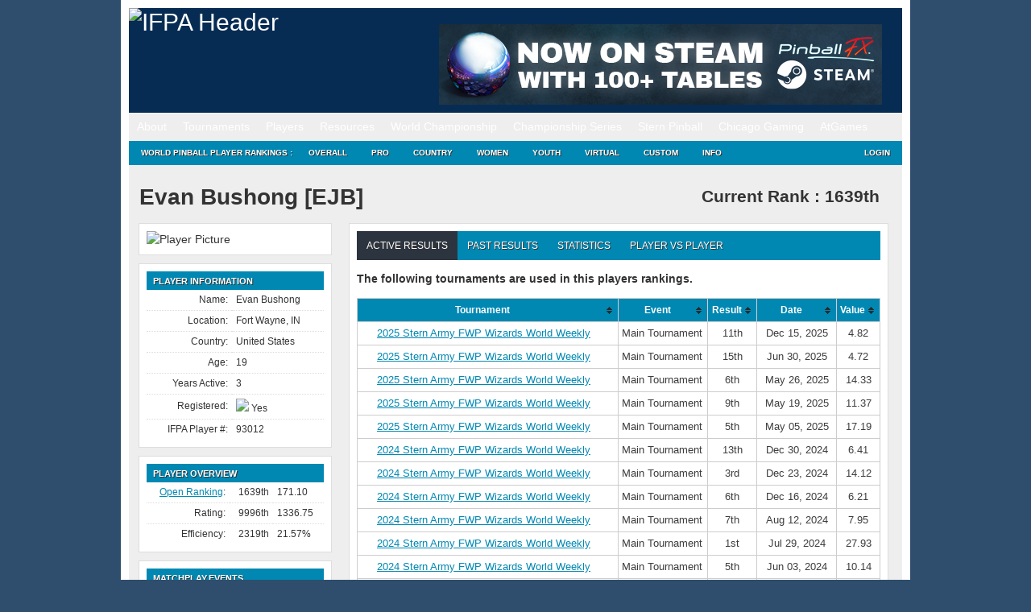

--- FILE ---
content_type: text/html; charset=UTF-8
request_url: https://www.ifpapinball.com/players/view.php?p=93012
body_size: 14161
content:
<!DOCTYPE html PUBLIC "-//W3C//DTD XHTML 1.0 Transitional//EN" "http://www.w3.org/TR/xhtml1/DTD/xhtml1-transitional.dtd">
<html style="background-color: #2F4E6E;">
	<head>
		<meta name="google-site-verification" content="NtNfXWyBeinKLWI-cDdx0UhEj_ANsn8NoxyriwLG1tU" />
		<meta http-equiv="Content-Type" content="text/html; charset=UTF-8" />
		<meta name="author" content="wppr" />
		<meta name="generator" content="wppr" />
    	
		<link rel="stylesheet" type="text/css" href="/css/all.css?v=1.3" />
		<link rel="stylesheet" type="text/css" href="/css/ifpa.css?v=1.2" />
		<link rel="shortcut icon" href="/images/ifpa.ico" />

		<meta name="apple-itunes-app" content="app-id=1441736303">

		<title>International Flipper Pinball Association!</title>
<meta name='robots' content='max-image-preview:large' />
<link rel='dns-prefetch' href='//www.googletagmanager.com' />
<link href='https://fonts.gstatic.com' crossorigin rel='preconnect' />
		<style>
			.lazyload,
			.lazyloading {
				max-width: 100%;
			}
		</style>
		<style id='wp-img-auto-sizes-contain-inline-css' type='text/css'>
img:is([sizes=auto i],[sizes^="auto," i]){contain-intrinsic-size:3000px 1500px}
/*# sourceURL=wp-img-auto-sizes-contain-inline-css */
</style>
<style id='wp-emoji-styles-inline-css' type='text/css'>

	img.wp-smiley, img.emoji {
		display: inline !important;
		border: none !important;
		box-shadow: none !important;
		height: 1em !important;
		width: 1em !important;
		margin: 0 0.07em !important;
		vertical-align: -0.1em !important;
		background: none !important;
		padding: 0 !important;
	}
/*# sourceURL=wp-emoji-styles-inline-css */
</style>
<style id='wp-block-library-inline-css' type='text/css'>
:root{--wp-block-synced-color:#7a00df;--wp-block-synced-color--rgb:122,0,223;--wp-bound-block-color:var(--wp-block-synced-color);--wp-editor-canvas-background:#ddd;--wp-admin-theme-color:#007cba;--wp-admin-theme-color--rgb:0,124,186;--wp-admin-theme-color-darker-10:#006ba1;--wp-admin-theme-color-darker-10--rgb:0,107,160.5;--wp-admin-theme-color-darker-20:#005a87;--wp-admin-theme-color-darker-20--rgb:0,90,135;--wp-admin-border-width-focus:2px}@media (min-resolution:192dpi){:root{--wp-admin-border-width-focus:1.5px}}.wp-element-button{cursor:pointer}:root .has-very-light-gray-background-color{background-color:#eee}:root .has-very-dark-gray-background-color{background-color:#313131}:root .has-very-light-gray-color{color:#eee}:root .has-very-dark-gray-color{color:#313131}:root .has-vivid-green-cyan-to-vivid-cyan-blue-gradient-background{background:linear-gradient(135deg,#00d084,#0693e3)}:root .has-purple-crush-gradient-background{background:linear-gradient(135deg,#34e2e4,#4721fb 50%,#ab1dfe)}:root .has-hazy-dawn-gradient-background{background:linear-gradient(135deg,#faaca8,#dad0ec)}:root .has-subdued-olive-gradient-background{background:linear-gradient(135deg,#fafae1,#67a671)}:root .has-atomic-cream-gradient-background{background:linear-gradient(135deg,#fdd79a,#004a59)}:root .has-nightshade-gradient-background{background:linear-gradient(135deg,#330968,#31cdcf)}:root .has-midnight-gradient-background{background:linear-gradient(135deg,#020381,#2874fc)}:root{--wp--preset--font-size--normal:16px;--wp--preset--font-size--huge:42px}.has-regular-font-size{font-size:1em}.has-larger-font-size{font-size:2.625em}.has-normal-font-size{font-size:var(--wp--preset--font-size--normal)}.has-huge-font-size{font-size:var(--wp--preset--font-size--huge)}.has-text-align-center{text-align:center}.has-text-align-left{text-align:left}.has-text-align-right{text-align:right}.has-fit-text{white-space:nowrap!important}#end-resizable-editor-section{display:none}.aligncenter{clear:both}.items-justified-left{justify-content:flex-start}.items-justified-center{justify-content:center}.items-justified-right{justify-content:flex-end}.items-justified-space-between{justify-content:space-between}.screen-reader-text{border:0;clip-path:inset(50%);height:1px;margin:-1px;overflow:hidden;padding:0;position:absolute;width:1px;word-wrap:normal!important}.screen-reader-text:focus{background-color:#ddd;clip-path:none;color:#444;display:block;font-size:1em;height:auto;left:5px;line-height:normal;padding:15px 23px 14px;text-decoration:none;top:5px;width:auto;z-index:100000}html :where(.has-border-color){border-style:solid}html :where([style*=border-top-color]){border-top-style:solid}html :where([style*=border-right-color]){border-right-style:solid}html :where([style*=border-bottom-color]){border-bottom-style:solid}html :where([style*=border-left-color]){border-left-style:solid}html :where([style*=border-width]){border-style:solid}html :where([style*=border-top-width]){border-top-style:solid}html :where([style*=border-right-width]){border-right-style:solid}html :where([style*=border-bottom-width]){border-bottom-style:solid}html :where([style*=border-left-width]){border-left-style:solid}html :where(img[class*=wp-image-]){height:auto;max-width:100%}:where(figure){margin:0 0 1em}html :where(.is-position-sticky){--wp-admin--admin-bar--position-offset:var(--wp-admin--admin-bar--height,0px)}@media screen and (max-width:600px){html :where(.is-position-sticky){--wp-admin--admin-bar--position-offset:0px}}
/*# sourceURL=/wp-includes/css/dist/block-library/common.min.css */
</style>
<style id='classic-theme-styles-inline-css' type='text/css'>
/*! This file is auto-generated */
.wp-block-button__link{color:#fff;background-color:#32373c;border-radius:9999px;box-shadow:none;text-decoration:none;padding:calc(.667em + 2px) calc(1.333em + 2px);font-size:1.125em}.wp-block-file__button{background:#32373c;color:#fff;text-decoration:none}
/*# sourceURL=/wp-includes/css/classic-themes.min.css */
</style>
<link rel='stylesheet' id='contact-form-7-css' href='https://www.ifpapinball.com/wp/wp-content/plugins/contact-form-7/includes/css/styles.css?ver=6.1.4' type='text/css' media='all' />
<link rel='stylesheet' id='stripe-handler-ng-style-css' href='https://www.ifpapinball.com/wp/wp-content/plugins/stripe-payments/public/assets/css/public.css?ver=2.0.96' type='text/css' media='all' />
<link rel='stylesheet' id='wp-ppec-frontend-style-css' href='https://www.ifpapinball.com/wp/wp-content/plugins/wp-express-checkout/assets/css/public.css?ver=2.4.5' type='text/css' media='all' />
<link rel='stylesheet' id='wpec-stripe-styles-css' href='https://www.ifpapinball.com/wp/wp-content/plugins/wp-express-checkout/assets/css/wpec-stripe-related.css?ver=2.4.5' type='text/css' media='all' />
<link rel='stylesheet' id='um_modal-css' href='https://www.ifpapinball.com/wp/wp-content/plugins/ultimate-member/assets/css/um-modal.min.css?ver=2.11.1' type='text/css' media='all' />
<link rel='stylesheet' id='um_ui-css' href='https://www.ifpapinball.com/wp/wp-content/plugins/ultimate-member/assets/libs/jquery-ui/jquery-ui.min.css?ver=1.13.2' type='text/css' media='all' />
<link rel='stylesheet' id='um_tipsy-css' href='https://www.ifpapinball.com/wp/wp-content/plugins/ultimate-member/assets/libs/tipsy/tipsy.min.css?ver=1.0.0a' type='text/css' media='all' />
<link rel='stylesheet' id='um_raty-css' href='https://www.ifpapinball.com/wp/wp-content/plugins/ultimate-member/assets/libs/raty/um-raty.min.css?ver=2.6.0' type='text/css' media='all' />
<link rel='stylesheet' id='select2-css' href='https://www.ifpapinball.com/wp/wp-content/plugins/ultimate-member/assets/libs/select2/select2.min.css?ver=4.0.13' type='text/css' media='all' />
<link rel='stylesheet' id='um_fileupload-css' href='https://www.ifpapinball.com/wp/wp-content/plugins/ultimate-member/assets/css/um-fileupload.min.css?ver=2.11.1' type='text/css' media='all' />
<link rel='stylesheet' id='um_confirm-css' href='https://www.ifpapinball.com/wp/wp-content/plugins/ultimate-member/assets/libs/um-confirm/um-confirm.min.css?ver=1.0' type='text/css' media='all' />
<link rel='stylesheet' id='um_datetime-css' href='https://www.ifpapinball.com/wp/wp-content/plugins/ultimate-member/assets/libs/pickadate/default.min.css?ver=3.6.2' type='text/css' media='all' />
<link rel='stylesheet' id='um_datetime_date-css' href='https://www.ifpapinball.com/wp/wp-content/plugins/ultimate-member/assets/libs/pickadate/default.date.min.css?ver=3.6.2' type='text/css' media='all' />
<link rel='stylesheet' id='um_datetime_time-css' href='https://www.ifpapinball.com/wp/wp-content/plugins/ultimate-member/assets/libs/pickadate/default.time.min.css?ver=3.6.2' type='text/css' media='all' />
<link rel='stylesheet' id='um_fonticons_ii-css' href='https://www.ifpapinball.com/wp/wp-content/plugins/ultimate-member/assets/libs/legacy/fonticons/fonticons-ii.min.css?ver=2.11.1' type='text/css' media='all' />
<link rel='stylesheet' id='um_fonticons_fa-css' href='https://www.ifpapinball.com/wp/wp-content/plugins/ultimate-member/assets/libs/legacy/fonticons/fonticons-fa.min.css?ver=2.11.1' type='text/css' media='all' />
<link rel='stylesheet' id='um_fontawesome-css' href='https://www.ifpapinball.com/wp/wp-content/plugins/ultimate-member/assets/css/um-fontawesome.min.css?ver=6.5.2' type='text/css' media='all' />
<link rel='stylesheet' id='um_common-css' href='https://www.ifpapinball.com/wp/wp-content/plugins/ultimate-member/assets/css/common.min.css?ver=2.11.1' type='text/css' media='all' />
<link rel='stylesheet' id='um_responsive-css' href='https://www.ifpapinball.com/wp/wp-content/plugins/ultimate-member/assets/css/um-responsive.min.css?ver=2.11.1' type='text/css' media='all' />
<link rel='stylesheet' id='um_styles-css' href='https://www.ifpapinball.com/wp/wp-content/plugins/ultimate-member/assets/css/um-styles.min.css?ver=2.11.1' type='text/css' media='all' />
<link rel='stylesheet' id='um_crop-css' href='https://www.ifpapinball.com/wp/wp-content/plugins/ultimate-member/assets/libs/cropper/cropper.min.css?ver=1.6.1' type='text/css' media='all' />
<link rel='stylesheet' id='um_profile-css' href='https://www.ifpapinball.com/wp/wp-content/plugins/ultimate-member/assets/css/um-profile.min.css?ver=2.11.1' type='text/css' media='all' />
<link rel='stylesheet' id='um_account-css' href='https://www.ifpapinball.com/wp/wp-content/plugins/ultimate-member/assets/css/um-account.min.css?ver=2.11.1' type='text/css' media='all' />
<link rel='stylesheet' id='um_misc-css' href='https://www.ifpapinball.com/wp/wp-content/plugins/ultimate-member/assets/css/um-misc.min.css?ver=2.11.1' type='text/css' media='all' />
<link rel='stylesheet' id='um_default_css-css' href='https://www.ifpapinball.com/wp/wp-content/plugins/ultimate-member/assets/css/um-old-default.min.css?ver=2.11.1' type='text/css' media='all' />
<link rel='stylesheet' id='um_old_css-css' href='https://www.ifpapinball.com/wp/wp-content/plugins/ultimate-member/../../uploads/ultimatemember/um_old_settings.css?ver=2.0.0' type='text/css' media='all' />
<script type="text/javascript" src="https://www.ifpapinball.com/wp/wp-includes/js/jquery/jquery.min.js?ver=3.7.1" id="jquery-core-js"></script>
<script type="text/javascript" src="https://www.ifpapinball.com/wp/wp-includes/js/jquery/jquery-migrate.min.js?ver=3.4.1" id="jquery-migrate-js"></script>
<script type="text/javascript" src="https://www.ifpapinball.com/wp/wp-content/plugins/useful-banner-manager/scripts.js?ver=6.9" id="ubm-scripts-js"></script>
<script type="text/javascript" src="https://www.ifpapinball.com/wp/wp-content/plugins/ultimate-member/assets/js/um-gdpr.min.js?ver=2.11.1" id="um-gdpr-js"></script>
<link rel="https://api.w.org/" href="https://www.ifpapinball.com/wp-json/" /><meta name="generator" content="WordPress 6.9" />
<meta name="generator" content="Site Kit by Google 1.170.0" />		<script>
			document.documentElement.className = document.documentElement.className.replace('no-js', 'js');
		</script>
				<style>
			.no-js img.lazyload {
				display: none;
			}

			figure.wp-block-image img.lazyloading {
				min-width: 150px;
			}

			.lazyload,
			.lazyloading {
				--smush-placeholder-width: 100px;
				--smush-placeholder-aspect-ratio: 1/1;
				width: var(--smush-image-width, var(--smush-placeholder-width)) !important;
				aspect-ratio: var(--smush-image-aspect-ratio, var(--smush-placeholder-aspect-ratio)) !important;
			}

						.lazyload, .lazyloading {
				opacity: 0;
			}

			.lazyloaded {
				opacity: 1;
				transition: opacity 400ms;
				transition-delay: 0ms;
			}

					</style>
		<meta name="viewport" content="width=960,initial-scale=.5"><!-- Added -->		
	</head>
	
	<body class="page page-child page-template page-template-pageblog-php header-image sidebar-content-wrap">
		<script type="text/javascript" src="https://ajax.microsoft.com/ajax/jquery.validate/1.7/jquery.validate.min.js"></script>

		<noscript>
			<div style="text-align:center; background-color: Yellow;">
	 			Note: You do not have Javascript enabled and thus, many functions on this site will not work.
	 		</div>
		</noscript>		

	<div id="wrap">
		<div id="header" style="line-height: 20px;">
			<div class="wrap">
				<div id="title-area">
					<p id="title">
						<a href="/"><img alt="IFPA Header" width="343" height="125" src="https://www.ifpapinball.com/images/ifpa_logo.jpg" /></a>
					</p>
				</div>
				<div id="headerad">
					<br/>
					<div id="ubm-banners-rotation-n1" data-interval="5000" class="ubm_banners_rotation" style="overflow: hidden; width: 550px; height: 100px;"><div id="114_ubm_banner" class="ubm_rotating_banner"><a href="https://store.steampowered.com/app/2328760/Pinball_FX/" target="_self" rel="dofollow"><img src="https://www.ifpapinball.com/wp/wp-content/uploads/useful_banner_manager_banners/114-IFPA_banner_550x100_Now_on_Steam_with_100_tables.jpg" width="100%" height="100%" alt="" /></a></div><div id="107_ubm_banner" class="ubm_rotating_banner" style="display: none"><a href="https://sternpinball.com/game/james-bond-007/" target="_self" rel="dofollow"><img src="https://www.ifpapinball.com/wp/wp-content/uploads/useful_banner_manager_banners/107-IFPA Banner_BOND_0102822.jpg" width="100%" height="100%" alt="" /></a></div><div id="23_ubm_banner" class="ubm_rotating_banner" style="display: none"><a href="http://tiltamusements.com/" target="_self" rel="dofollow"><img src="https://www.ifpapinball.com/wp/wp-content/uploads/useful_banner_manager_banners/23-tilt amusements.png" width="100%" height="100%" alt="" /></a></div><div id="121_ubm_banner" class="ubm_rotating_banner" style="display: none"><a href="https://turnerpinball.com/" target="_self" rel="dofollow"><img src="https://www.ifpapinball.com/wp/wp-content/uploads/useful_banner_manager_banners/121-ninja-eclipse-banner1.png" width="100%" height="100%" alt="" /></a></div><div id="110_ubm_banner" class="ubm_rotating_banner" style="display: none"><a href="https://pinmonk.com/" target="_self" rel="dofollow"><img src="https://www.ifpapinball.com/wp/wp-content/uploads/useful_banner_manager_banners/110-Pinmonk Banner ad-pinmonk.png" width="100%" height="100%" alt="" /></a></div></div>				</div>
				<!-- end #title-area -->
			</div>
			<!-- end .wrap -->
		</div>
		<!--end #header-->

		<div id="nav" style="line-height: 20px;">
  			<div class="menu-header-container"><ul id="menu-header" class="menu"><li id="menu-item-891" class="menu-item menu-item-type-custom menu-item-object-custom menu-item-has-children menu-item-891"><a href="#">About</a>
<ul class="sub-menu">
	<li id="menu-item-15168" class="menu-item menu-item-type-custom menu-item-object-custom menu-item-home menu-item-15168"><a href="https://www.ifpapinball.com">Home</a></li>
	<li id="menu-item-9669" class="menu-item menu-item-type-post_type menu-item-object-page menu-item-9669"><a href="https://www.ifpapinball.com/menu/about/about-the-ifpa/">About the IFPA</a></li>
	<li id="menu-item-9668" class="menu-item menu-item-type-post_type menu-item-object-page menu-item-9668"><a href="https://www.ifpapinball.com/menu/about/ifpa-staff/">IFPA Staff</a></li>
	<li id="menu-item-894" class="menu-item menu-item-type-custom menu-item-object-custom menu-item-894"><a href="/directors/country.php">Country Directors</a></li>
	<li id="menu-item-19635" class="menu-item menu-item-type-custom menu-item-object-custom menu-item-19635"><a href="/series/nacs/2023/reps.php">State Representatives</a></li>
	<li id="menu-item-48130" class="menu-item menu-item-type-custom menu-item-object-custom menu-item-48130"><a href="https://www.ifpapinball.com/series/wnacs/2024/reps.php">Women&#8217;s State Representatives</a></li>
	<li id="menu-item-9853" class="menu-item menu-item-type-post_type menu-item-object-page menu-item-9853"><a href="https://www.ifpapinball.com/menu/sponsors/">Sponsors</a></li>
	<li id="menu-item-9854" class="menu-item menu-item-type-post_type menu-item-object-page menu-item-9854"><a href="https://www.ifpapinball.com/menu/about/faq/">FAQ</a></li>
	<li id="menu-item-9856" class="menu-item menu-item-type-post_type menu-item-object-page menu-item-9856"><a href="https://www.ifpapinball.com/menu/about/send-us-a-comment/">Contact Us</a></li>
</ul>
</li>
<li id="menu-item-896" class="menu-item menu-item-type-custom menu-item-object-custom menu-item-has-children menu-item-896"><a href="#">Tournaments</a>
<ul class="sub-menu">
	<li id="menu-item-897" class="menu-item menu-item-type-custom menu-item-object-custom menu-item-897"><a href="/calendar">IFPA Calendar</a></li>
	<li id="menu-item-66739" class="menu-item menu-item-type-custom menu-item-object-custom menu-item-66739"><a href="https://www.ifpapinball.com/calendar/#virtual">IFPA Virtual Calendar</a></li>
	<li id="menu-item-1214" class="menu-item menu-item-type-custom menu-item-object-custom menu-item-1214"><a href="/leagues">Leagues</a></li>
	<li id="menu-item-900" class="menu-item menu-item-type-custom menu-item-object-custom menu-item-900"><a href="/tournaments/find.php">Search Past Results</a></li>
	<li id="menu-item-25400" class="menu-item menu-item-type-post_type menu-item-object-page menu-item-25400"><a href="https://www.ifpapinball.com/certified/">IFPA Certified Tournaments</a></li>
	<li id="menu-item-13977" class="menu-item menu-item-type-post_type menu-item-object-page menu-item-13977"><a href="https://www.ifpapinball.com/how-to-submit-tournaments/">How to Submit Tournaments</a></li>
	<li id="menu-item-36678" class="menu-item menu-item-type-custom menu-item-object-custom menu-item-36678"><a href="https://www.ifpapinball.com/asp-products/payment/">Sanctioning Fee Payments</a></li>
	<li id="menu-item-37857" class="menu-item menu-item-type-custom menu-item-object-custom menu-item-37857"><a href="/directors">Director Search</a></li>
</ul>
</li>
<li id="menu-item-899" class="menu-item menu-item-type-custom menu-item-object-custom menu-item-has-children menu-item-899"><a href="#">Players</a>
<ul class="sub-menu">
	<li id="menu-item-4663" class="menu-item menu-item-type-custom menu-item-object-custom menu-item-4663"><a href="/findplayers.php">Search</a></li>
	<li id="menu-item-4662" class="menu-item menu-item-type-post_type menu-item-object-page menu-item-4662"><a href="https://www.ifpapinball.com/user-profile-3/">Your IFPA Profile</a></li>
</ul>
</li>
<li id="menu-item-901" class="menu-item menu-item-type-custom menu-item-object-custom menu-item-has-children menu-item-901"><a href="#">Resources</a>
<ul class="sub-menu">
	<li id="menu-item-19188" class="menu-item menu-item-type-custom menu-item-object-custom menu-item-19188"><a href="https://www.ifpapinball.com/wp/wp-content/uploads/2025/09/PAPA_IFPA-Complete-Competition-Rules-2025.08b.pdf">PAPA/IFPA Tournament Rules (v2025.08.10)</a></li>
	<li id="menu-item-102037" class="menu-item menu-item-type-post_type menu-item-object-page menu-item-102037"><a href="https://www.ifpapinball.com/inclusion/">IFPA Diversity and Inclusion Code</a></li>
	<li id="menu-item-102034" class="menu-item menu-item-type-post_type menu-item-object-page menu-item-102034"><a href="https://www.ifpapinball.com/conduct/">IFPA Conduct Code</a></li>
	<li id="menu-item-9857" class="menu-item menu-item-type-post_type menu-item-object-page menu-item-9857"><a href="https://www.ifpapinball.com/menu/how-to-play-pinball/">How to Play Pinball</a></li>
	<li id="menu-item-5554" class="menu-item menu-item-type-post_type menu-item-object-page menu-item-5554"><a href="https://www.ifpapinball.com/menu/papa-guides/">Director/Player Guides</a></li>
	<li id="menu-item-64324" class="menu-item menu-item-type-post_type menu-item-object-page menu-item-64324"><a href="https://www.ifpapinball.com/ifpa-companion-app/">IFPA Companion App</a></li>
	<li id="menu-item-902" class="menu-item menu-item-type-custom menu-item-object-custom menu-item-902"><a href="/rankings/custom.php">Custom Rankings</a></li>
	<li id="menu-item-73356" class="menu-item menu-item-type-custom menu-item-object-custom menu-item-73356"><a href="https://www.ifpapinball.com/majors/">Major Championship Records</a></li>
	<li id="menu-item-8491" class="menu-item menu-item-type-post_type menu-item-object-page menu-item-8491"><a href="https://www.ifpapinball.com/menu/halloffame/">IFPA Hall of Fame</a></li>
	<li id="menu-item-10017" class="menu-item menu-item-type-post_type menu-item-object-page menu-item-10017"><a href="https://www.ifpapinball.com/menu/pioneers/">IFPA Pinball Pioneers</a></li>
	<li id="menu-item-7107" class="menu-item menu-item-type-custom menu-item-object-custom menu-item-7107"><a href="/api">API</a></li>
	<li id="menu-item-21613" class="menu-item menu-item-type-custom menu-item-object-custom menu-item-21613"><a href="https://www.ifpapinball.com/tgpguide/">TGP Guide</a></li>
	<li id="menu-item-10949" class="menu-item menu-item-type-post_type menu-item-object-page menu-item-10949"><a href="https://www.ifpapinball.com/menu/ranking-info-2-2-2/">WPPR Rules (v6.2)</a></li>
	<li id="menu-item-38200" class="menu-item menu-item-type-custom menu-item-object-custom menu-item-38200"><a href="https://discord.gg/7g5snYzdcN">IFPA Discord Channel</a></li>
	<li id="menu-item-37084" class="menu-item menu-item-type-custom menu-item-object-custom menu-item-37084"><a href="/stats.php">System Stats and Status</a></li>
	<li id="menu-item-72566" class="menu-item menu-item-type-custom menu-item-object-custom menu-item-72566"><a href="https://silverballswag.com/collections/ifpa">IFPA &#8211; Silverball Swag</a></li>
</ul>
</li>
<li id="menu-item-904" class="menu-item menu-item-type-custom menu-item-object-custom menu-item-has-children menu-item-904"><a href="#">World Championship</a>
<ul class="sub-menu">
	<li id="menu-item-19898" class="menu-item menu-item-type-post_type menu-item-object-page menu-item-19898"><a href="https://www.ifpapinball.com/theopen/">THE OPEN</a></li>
	<li id="menu-item-49139" class="menu-item menu-item-type-custom menu-item-object-custom menu-item-49139"><a href="https://lfs.papa.org/">PAPA 22</a></li>
	<li id="menu-item-74316" class="menu-item menu-item-type-post_type menu-item-object-page menu-item-74316"><a href="https://www.ifpapinball.com/ifpa21/">IFPA21 (2026)</a></li>
	<li id="menu-item-55840" class="menu-item menu-item-type-post_type menu-item-object-page menu-item-55840"><a href="https://www.ifpapinball.com/ifpa20/">IFPA20 (2025)</a></li>
	<li id="menu-item-40796" class="menu-item menu-item-type-post_type menu-item-object-page menu-item-40796"><a href="https://www.ifpapinball.com/ifpa19/">IFPA19 (2024)</a></li>
	<li id="menu-item-30837" class="menu-item menu-item-type-post_type menu-item-object-page menu-item-30837"><a href="https://www.ifpapinball.com/ifpa18/">IFPA18 (2023)</a></li>
	<li id="menu-item-19782" class="menu-item menu-item-type-post_type menu-item-object-page menu-item-19782"><a href="https://www.ifpapinball.com/ifpa17/">IFPA17 (2022)</a></li>
	<li id="menu-item-15869" class="menu-item menu-item-type-post_type menu-item-object-page menu-item-15869"><a href="https://www.ifpapinball.com/ifpa16/">IFPA16 (2019)</a></li>
	<li id="menu-item-11815" class="menu-item menu-item-type-post_type menu-item-object-page menu-item-11815"><a href="https://www.ifpapinball.com/ifpa15/">IFPA15 (2018)</a></li>
	<li id="menu-item-10813" class="menu-item menu-item-type-post_type menu-item-object-page menu-item-10813"><a href="https://www.ifpapinball.com/ifpa14/">IFPA14 (2017)</a></li>
	<li id="menu-item-8957" class="menu-item menu-item-type-post_type menu-item-object-page menu-item-8957"><a href="https://www.ifpapinball.com/ifpa13/">IFPA13 (2016)</a></li>
	<li id="menu-item-7819" class="menu-item menu-item-type-post_type menu-item-object-page menu-item-7819"><a href="https://www.ifpapinball.com/ifpa12/">IFPA12 (2015)</a></li>
	<li id="menu-item-5223" class="menu-item menu-item-type-post_type menu-item-object-page menu-item-5223"><a href="https://www.ifpapinball.com/ifpa11/">IFPA11 (2014)</a></li>
	<li id="menu-item-4198" class="menu-item menu-item-type-post_type menu-item-object-page menu-item-4198"><a href="https://www.ifpapinball.com/ifpa10/">IFPA10 (2013)</a></li>
	<li id="menu-item-1215" class="menu-item menu-item-type-post_type menu-item-object-page menu-item-1215"><a href="https://www.ifpapinball.com/ifpa9/">IFPA9 (2012)</a></li>
	<li id="menu-item-9860" class="menu-item menu-item-type-post_type menu-item-object-page menu-item-9860"><a href="https://www.ifpapinball.com/ifpa8/">IFPA8 (2011)</a></li>
	<li id="menu-item-9859" class="menu-item menu-item-type-post_type menu-item-object-page menu-item-9859"><a href="https://www.ifpapinball.com/ifpa7/">IFPA7 (2010)</a></li>
	<li id="menu-item-9862" class="menu-item menu-item-type-post_type menu-item-object-page menu-item-9862"><a href="https://www.ifpapinball.com/ifpa6/">IFPA6 (2009)</a></li>
	<li id="menu-item-9861" class="menu-item menu-item-type-post_type menu-item-object-page menu-item-9861"><a href="https://www.ifpapinball.com/ifpa5/">IFPA5 (2008)</a></li>
	<li id="menu-item-5268" class="menu-item menu-item-type-post_type menu-item-object-page menu-item-5268"><a href="https://www.ifpapinball.com/world-championships/ifpa4/">IFPA4 (1994)</a></li>
	<li id="menu-item-5264" class="menu-item menu-item-type-post_type menu-item-object-page menu-item-5264"><a href="https://www.ifpapinball.com/world-championships/ifpa3/">IFPA3 (1993)</a></li>
	<li id="menu-item-5258" class="menu-item menu-item-type-post_type menu-item-object-page menu-item-5258"><a href="https://www.ifpapinball.com/world-championships/ifpa2/">IFPA2 (1992)</a></li>
	<li id="menu-item-5251" class="menu-item menu-item-type-post_type menu-item-object-page menu-item-5251"><a href="https://www.ifpapinball.com/world-championships/ifpa1/">IFPA1 (1991)</a></li>
	<li id="menu-item-6638" class="menu-item menu-item-type-post_type menu-item-object-page menu-item-6638"><a href="https://www.ifpapinball.com/menu/player-stats/">Player Stats</a></li>
</ul>
</li>
<li id="menu-item-5706" class="menu-item menu-item-type-custom menu-item-object-custom menu-item-has-children menu-item-5706"><a href="#">Championship Series</a>
<ul class="sub-menu">
	<li id="menu-item-21664" class="menu-item menu-item-type-custom menu-item-object-custom menu-item-21664"><a href="http://ifpapinball.com/series/acs/2025/index.php">AUSTRALIA (ACS)</a></li>
	<li id="menu-item-7762" class="menu-item menu-item-type-post_type menu-item-object-page menu-item-7762"><a href="https://www.ifpapinball.com/autcs/">AUSTRIA (AUTCS)</a></li>
	<li id="menu-item-75965" class="menu-item menu-item-type-custom menu-item-object-custom menu-item-75965"><a href="https://www.ifpapinball.com/tournaments/view.php?t=103308">CANADA (PCS)</a></li>
	<li id="menu-item-5695" class="menu-item menu-item-type-post_type menu-item-object-page menu-item-5695"><a href="https://www.ifpapinball.com/ecs/">EUROPE (ECS)</a></li>
	<li id="menu-item-22590" class="menu-item menu-item-type-post_type menu-item-object-page menu-item-22590"><a href="https://www.ifpapinball.com/fincs/">FINLAND (FINCS)</a></li>
	<li id="menu-item-16687" class="menu-item menu-item-type-post_type menu-item-object-page menu-item-16687"><a href="https://www.ifpapinball.com/fcs/">FRANCE (FCS)</a></li>
	<li id="menu-item-10250" class="menu-item menu-item-type-post_type menu-item-object-page menu-item-10250"><a href="https://www.ifpapinball.com/gcs/">GERMANY (GCS)</a></li>
	<li id="menu-item-8639" class="menu-item menu-item-type-post_type menu-item-object-page menu-item-8639"><a href="https://www.ifpapinball.com/hcs/">HUNGARY (HCS)</a></li>
	<li id="menu-item-58097" class="menu-item menu-item-type-post_type menu-item-object-page menu-item-58097"><a href="https://www.ifpapinball.com/iecs/">IRELAND (IECS)</a></li>
	<li id="menu-item-7943" class="menu-item menu-item-type-post_type menu-item-object-page menu-item-7943"><a href="https://www.ifpapinball.com/ics/">ITALY (ICS)</a></li>
	<li id="menu-item-16392" class="menu-item menu-item-type-post_type menu-item-object-page menu-item-16392"><a href="https://www.ifpapinball.com/nlcs/">NETHERLANDS (NLCS)</a></li>
	<li id="menu-item-7220" class="menu-item menu-item-type-post_type menu-item-object-page menu-item-7220"><a href="https://www.ifpapinball.com/nzcs/">NEW ZEALAND (NZCS)</a></li>
	<li id="menu-item-12486" class="menu-item menu-item-type-custom menu-item-object-custom menu-item-12486"><a href="https://www.ifpapinball.com/series/nacs/2025/index.php">NORTH AMERICA (NACS)</a></li>
	<li id="menu-item-21784" class="menu-item menu-item-type-post_type menu-item-object-page menu-item-21784"><a href="https://www.ifpapinball.com/ncs/">NORWAY (NCS)</a></li>
	<li id="menu-item-64829" class="menu-item menu-item-type-post_type menu-item-object-page menu-item-64829"><a href="https://www.ifpapinball.com/slcs/">SLOVENIA (SLCS)</a></li>
	<li id="menu-item-9540" class="menu-item menu-item-type-post_type menu-item-object-page menu-item-9540"><a href="https://www.ifpapinball.com/espcs/">SPAIN (ESPCS)</a></li>
	<li id="menu-item-21526" class="menu-item menu-item-type-post_type menu-item-object-page menu-item-21526"><a href="https://www.ifpapinball.com/swecs/">SWEDEN (SWECS)</a></li>
	<li id="menu-item-8934" class="menu-item menu-item-type-post_type menu-item-object-page menu-item-8934"><a href="https://www.ifpapinball.com/suics/">SWITZERLAND (SUICS)</a></li>
	<li id="menu-item-10185" class="menu-item menu-item-type-post_type menu-item-object-page menu-item-10185"><a href="https://www.ifpapinball.com/ukcs/">UNITED KINGDOM (UKCS)</a></li>
	<li id="menu-item-78324" class="menu-item menu-item-type-custom menu-item-object-custom menu-item-78324"><a href="https://www.ifpapinball.com/tournaments/view.php?t=103310">WOMEN&#8217;S CANADA (WPCS)</a></li>
	<li id="menu-item-62825" class="menu-item menu-item-type-post_type menu-item-object-page menu-item-62825"><a href="https://www.ifpapinball.com/wecs/">WOMEN&#8217;S EUROPE (WECS)</a></li>
	<li id="menu-item-26103" class="menu-item menu-item-type-custom menu-item-object-custom menu-item-26103"><a href="https://www.ifpapinball.com/series/wnacs/2025/index.php">WOMEN&#8217;S NORTH AMERICA (WNACS)</a></li>
	<li id="menu-item-7564" class="menu-item menu-item-type-post_type menu-item-object-page menu-item-7564"><a href="https://www.ifpapinball.com/tournament_pages/pinmasters/">IFPA Pin-Masters</a></li>
	<li id="menu-item-9165" class="menu-item menu-item-type-post_type menu-item-object-page menu-item-9165"><a href="https://www.ifpapinball.com/womens/">IFPA Women&#8217;s World Championship</a></li>
	<li id="menu-item-11714" class="menu-item menu-item-type-post_type menu-item-object-page menu-item-11714"><a href="https://www.ifpapinball.com/headsup/">IFPA Heads-Up Pinball Championship</a></li>
	<li id="menu-item-12239" class="menu-item menu-item-type-post_type menu-item-object-page menu-item-12239"><a href="https://www.ifpapinball.com/power100/">IFPA Power 100 Championship</a></li>
	<li id="menu-item-5137" class="menu-item menu-item-type-post_type menu-item-object-page menu-item-5137"><a href="https://www.ifpapinball.com/tournament_pages/epsteincup/">Epstein Cup</a></li>
</ul>
</li>
<li id="menu-item-11606" class="menu-item menu-item-type-custom menu-item-object-custom menu-item-has-children menu-item-11606"><a href="#">Stern Pinball</a>
<ul class="sub-menu">
	<li id="menu-item-11641" class="menu-item menu-item-type-post_type menu-item-object-post menu-item-11641"><a href="https://www.ifpapinball.com/we-want-you-join-the-official-stern-army/">Stern Army</a></li>
	<li id="menu-item-23648" class="menu-item menu-item-type-custom menu-item-object-custom menu-item-23648"><a href="https://sternpinball.com/stern-pro-circuit/stern-heads-up-pinball-invitational/">Stern Heads-Up Pinball Invitational</a></li>
	<li id="menu-item-11607" class="menu-item menu-item-type-post_type menu-item-object-page menu-item-11607"><a href="https://www.ifpapinball.com/circuit/">Stern Pro Circuit</a></li>
	<li id="menu-item-4020" class="menu-item menu-item-type-post_type menu-item-object-page menu-item-4020"><a href="https://www.ifpapinball.com/menu/sternrewardsprogram/">Stern Rewards Program</a></li>
	<li id="menu-item-11608" class="menu-item menu-item-type-custom menu-item-object-custom menu-item-11608"><a href="http://www.sternpinball.com">Stern Homepage</a></li>
</ul>
</li>
<li id="menu-item-23470" class="menu-item menu-item-type-custom menu-item-object-custom menu-item-has-children menu-item-23470"><a href="#">Chicago Gaming</a>
<ul class="sub-menu">
	<li id="menu-item-23471" class="menu-item menu-item-type-custom menu-item-object-custom menu-item-23471"><a href="https://www.chicago-gaming.com/">Homepage</a></li>
	<li id="menu-item-23473" class="menu-item menu-item-type-custom menu-item-object-custom menu-item-23473"><a href="https://www.chicago-gaming.com/coinop/attack-from-mars">Attack From Mars</a></li>
	<li id="menu-item-27754" class="menu-item menu-item-type-custom menu-item-object-custom menu-item-27754"><a href="https://www.chicago-gaming.com/coinop/cactus-canyon">Cactus Canyon</a></li>
	<li id="menu-item-23474" class="menu-item menu-item-type-custom menu-item-object-custom menu-item-23474"><a href="https://www.chicago-gaming.com/coinop/medieval-madness">Medieval Madness</a></li>
	<li id="menu-item-23472" class="menu-item menu-item-type-custom menu-item-object-custom menu-item-23472"><a href="https://www.chicago-gaming.com/coinop/monster-bash">Monster Bash</a></li>
	<li id="menu-item-37933" class="menu-item menu-item-type-custom menu-item-object-custom menu-item-37933"><a href="https://www.chicago-gaming.com/coinop/pulp-fiction">Pulp Fiction</a></li>
</ul>
</li>
<li id="menu-item-63637" class="menu-item menu-item-type-custom menu-item-object-custom menu-item-has-children menu-item-63637"><a>AtGames</a>
<ul class="sub-menu">
	<li id="menu-item-65905" class="menu-item menu-item-type-custom menu-item-object-custom menu-item-65905"><a href="https://www.atgames.net/">About</a></li>
	<li id="menu-item-65908" class="menu-item menu-item-type-post_type menu-item-object-page menu-item-65908"><a href="https://www.ifpapinball.com/ifpa-atgames-virtual-pinball-tournaments/">Virtual Tournament Info</a></li>
	<li id="menu-item-65909" class="menu-item menu-item-type-custom menu-item-object-custom menu-item-65909"><a href="https://www.ifpapinball.com/calendar#virtual">Virtual Tournament Calendar</a></li>
	<li id="menu-item-66740" class="menu-item menu-item-type-custom menu-item-object-custom menu-item-66740"><a href="https://www.ifpapinball.com/tournaments/find.php?search=&#038;country=&#038;stateprov=&#038;ranktype=VIRTUAL&#038;event_type=&#038;start_date=2021-01-01&#038;end_date=2035-12-31&#038;min_points=&#038;max_points=">Virtual Past Results</a></li>
	<li id="menu-item-65910" class="menu-item menu-item-type-custom menu-item-object-custom menu-item-65910"><a href="https://www.ifpapinball.com/rankings/virtual.php">Virtual WPPR Rankings</a></li>
	<li id="menu-item-65913" class="menu-item menu-item-type-custom menu-item-object-custom menu-item-65913"><a href="https://www.ifpapinball.com/ifpa-vwppr-rankings-information-2025/">VWPPR Ranking Information</a></li>
</ul>
</li>
</ul></div>  			 				<div id="subnav">
        <div style="width:80%; float: left;">
			<ul class="nav superfish">

				<li class="cat-item cat-item-1">
					<span style="display: block; padding-top: 5px; padding-right:5px; padding-left:15px">World Pinball Player Rankings : </span>
				</li>
				<li class="cat-item cat-item-3">
					<a href="/rankings/overall.php">Overall</a>
				</li>
                <li class="cat-item cat-item-3">
                    <a href="/rankings/pro.php">Pro</a>
                </li>
				<li class="cat-item cat-item-4">
					<a href="/rankings/country.php">Country</a>
				</li>
				<li class="cat-item cat-item-5">
					<a href="/rankings/women.php">Women</a>
				</li>
				<li class="cat-item cat-item-6">
					<a href="/rankings/youth.php">Youth</a>
				</li>
                <li class="cat-item cat-item-6">
                    <a href="/rankings/virtual.php">Virtual</a>
                </li>
				<li class="cat-item cat-item-7">
					<a href="/rankings/custom.php">Custom</a>
				</li>
                <li class="cat-item cat-item-8">
                    <a href="/ranking-info">Info</a>
                </li>
			</ul>				
        </div>
		<div id="searchbar">
			<nav>
				<ul>
                    					<li>
                         <a href="https://www.ifpapinball.com/login/">Login</a> 					</li>
				</ul>
			</nav>
		</div>
		    
    </div>
		</div>
	</div>


<link rel="stylesheet" type="text/css" href="/css/menu_style.css"/>

<script src="https://cdnjs.cloudflare.com/ajax/libs/jquery.tablesorter/2.26.5/js/jquery.tablesorter.js" ></script>
<script src="https://cdnjs.cloudflare.com/ajax/libs/jquery.tablesorter/2.26.5/js/jquery.tablesorter.widgets.js" ></script>
<script type="text/javascript" src="/js/player.js"></script>

<meta property="og:site_name" content="International Flipper Pinball Association">
<meta property="og:type" content="website">
<meta property="og:url" content="https://www.ifpapinball.com/players/view.php?p=93012">
<meta property="og:title" content="Evan  Bushong [EJB] -- Player Profile">
<meta property="og:description" content="WPPR Rank: 1639th - Location: Fort Wayne, IN, United States">
<meta property="og:image" content="https://www.ifpapinball.com/wp/wp-content/uploads/2019/11/ifpa.jpg">
<meta property="og:image:secure_url" content="https://www.ifpapinball.com/wp/wp-content/uploads/2019/11/ifpa.jpg">

<style>

    .btnp {
        -webkit-border-radius: 0;
        -moz-border-radius: 0;
        border-radius: 0px;
        font-family: Arial;
        color: #333333;
        font-size: 15px;
        padding: 5px 5px 5px 5px;
        border: solid #f2f2f2 2px;
        text-decoration: none;
        width: 200px;
        display: block;
        text-align: center;
    }

    .btnp:hover {
        background: #333333;
        text-decoration: none;
    }

</style>

<div id="inner">
    <div id="sidebar-content-wrap">
        <!-- Section Header -->
        <div>
            <table style="width: 100%;">
                <tr>
                    <td>
                        <h1>Evan  Bushong [EJB]</h1>
                    </td>
                    <td style="text-align:right; padding-right: 20px;">
                                                <h2>Current  Rank : 1639th</h2>
                                            </td>
                </tr>
                <tr>
                    <td colspan="2">
                    </td>
                </tr>
            </table>
        </div>

        <!-- Sidebar -->
        <div id="sidebar-alt" class="widget-area">
            <div id="playerpic" class="widget widget_text">
                <img id="playerpic" width="220" height="165" src="https://www.ifpapinball.com/images/noplayerpic.png" alt="Player Picture" />
            </div>
            
            <!-- Player Information -->
            <div id="playerinfo" class="widget">
                <h4>Player Information</h4>
                <table class="width100 infoTable">
                    <tr>
                        <td class="right">Name:</td>
                        <td>Evan Bushong</td>
                    </tr>
                                        <tr>
                        <td class="right">Location:</td>
                        <td> Fort Wayne, IN</td>
                    </tr>
                                                            <tr>
                        <td class="right">Country:</td>
                        <td>United States</td>
                    </tr>
                                                                <tr>
                            <td class="right">Age:</td>
                            <td>19</td>
                        </tr>
                                                            <tr>
                        <td class="right">Years Active:</td>
                        <td>3</td>
                    </tr>
                                        <tr>
                        <td class="right">Registered:</td>
                        <td>
                                                            <img class="center" src="/images/confirmed.png" /> Yes
                                                    </td>
                    </tr>
                                                                                <tr class="noline">
                        <td class="right">IFPA Player #:</td>
                        <td>93012</td>
                    </tr>
                </table>
            </div>

            <!-- Open Rank Information -->
                                            <div id="playeroverview" class="widget enews-widget">
                    <h4> Player Overview</h4>
                    <table class="infoTable width100">
                                                <tr>
                            <td class="right"><a href="/rankings/overall.php">Open Ranking</a>:</td>
                            <td class="right">1639th</td>
                            <td>171.10</td>
                        </tr>

                        <tr>
                            <td class="right">Rating:</td>
                            <td class="right">9996th</td>
                            <td>1336.75</td>
                        </tr>
                        <tr class="noline">
                            <td class="right">Efficiency:</td>
                                                            <td class="right">2319th</td>
                                <td>21.57%</td>
                                                    </tr>
                    </table>
                </div>
                            
            <!-- Virtual Rank Information -->
            
            <!-- Women Rank Information -->
            
            <!-- Matchplay Information -->
                            <div id="mpinfo" class="widget">
                    <h4>Matchplay.Events</h4>
                    <table class="width100 infoTable">
                        <tr>
                            <td class="right">Profile:</td>
                            <td><a target="_blank" href="https://app.matchplay.events/users/23673">23673</a></td>
                            <td></td>
                        </tr>
                                                    <tr>
                                <td class="right">Rating:</td>
                                <td>1674</td>
                                <td></td>
                            </tr>
                                            </table>
                </div>

            
            <!-- Open Rank SCS Information -->
                                                <div class="widget">
                        <h4 class="widgettitle">2025 NACS Rankings</h4>
                        <table class="width100 infoTable">
                                                                                                <tr>
                                        <td class="right width50"><a href="/series/nacs/2025/standingsView.php?l=IN">Indiana</a></td>
                                        <td class="center">57th</td>
                                    </tr>
                                                                                    </table>
                    </div>
                
                                            
            <!-- Womens Rank SCS Information -->
            
        </div>

        <!-- Main Page of Data -->
        <div id="content" class="hfeed">
            <div class="postblock">
                <div class="tourResults noBorderOnLeft">

                    <!-- Menu -->
                    <div class="hmenu">
                        <ul>
                            <li>
                                <a id="ractive" href="#active" title="Active Results">Active Results</a>
                            </li>
                            <li>
                                <a id="rpast" href="#past" title="Past Results">Past Results</a>
                            </li>
                            <li>
                                <a id="stat" href="#stats" title="Stats">Statistics</a>
                            </li>
                            <li>
                                <a id="compare" href="#pvp" title="pvp">Player vs Player</a>
                            </li>
                        </ul>
                    </div>

                    <!-- Active Results -->
                    <div style="display: none;" id="divactive">
                                                    <p class="stinb">The following tournaments are used in this players rankings.</p>
                            <table class="table table-hover table-condensed">
                                <thead>
                                <tr style="text-align: center;">
                                    <th>Tournament</th>
                                    <th style="width: 17%">Event</th>
                                    <th style="width: 7%">Result</th>
                                    <th style="width: 15%">Date</th>
                                    <th style="width: 7%">Value</th>
                                </tr>
                                </thead>
                                <tbody>
                                                                    <tr>
                                        <td>
                                                                                        <span class="us sprite"></span>
                                                                                        <a href="/tournaments/view.php?t=88957">2025 Stern Army FWP Wizards World Weekly</a>
                                        </td>
                                        <td>Main Tournament</td>
                                        <td class="center">11th</td>
                                        <td align="center">Dec 15, 2025</td>
                                        <td align="center">4.82</td>
                                    </tr>
                                                                    <tr>
                                        <td>
                                                                                        <span class="us sprite"></span>
                                                                                        <a href="/tournaments/view.php?t=88917">2025 Stern Army FWP Wizards World Weekly</a>
                                        </td>
                                        <td>Main Tournament</td>
                                        <td class="center">15th</td>
                                        <td align="center">Jun 30, 2025</td>
                                        <td align="center">4.72</td>
                                    </tr>
                                                                    <tr>
                                        <td>
                                                                                        <span class="us sprite"></span>
                                                                                        <a href="/tournaments/view.php?t=88865">2025 Stern Army FWP Wizards World Weekly</a>
                                        </td>
                                        <td>Main Tournament</td>
                                        <td class="center">6th</td>
                                        <td align="center">May 26, 2025</td>
                                        <td align="center">14.33</td>
                                    </tr>
                                                                    <tr>
                                        <td>
                                                                                        <span class="us sprite"></span>
                                                                                        <a href="/tournaments/view.php?t=88862">2025 Stern Army FWP Wizards World Weekly</a>
                                        </td>
                                        <td>Main Tournament</td>
                                        <td class="center">9th</td>
                                        <td align="center">May 19, 2025</td>
                                        <td align="center">11.37</td>
                                    </tr>
                                                                    <tr>
                                        <td>
                                                                                        <span class="us sprite"></span>
                                                                                        <a href="/tournaments/view.php?t=88866">2025 Stern Army FWP Wizards World Weekly</a>
                                        </td>
                                        <td>Main Tournament</td>
                                        <td class="center">5th</td>
                                        <td align="center">May 05, 2025</td>
                                        <td align="center">17.19</td>
                                    </tr>
                                                                    <tr>
                                        <td>
                                                                                        <span class="us sprite"></span>
                                                                                        <a href="/tournaments/view.php?t=69761">2024 Stern Army FWP Wizards World Weekly</a>
                                        </td>
                                        <td>Main Tournament</td>
                                        <td class="center">13th</td>
                                        <td align="center">Dec 30, 2024</td>
                                        <td align="center">6.41</td>
                                    </tr>
                                                                    <tr>
                                        <td>
                                                                                        <span class="us sprite"></span>
                                                                                        <a href="/tournaments/view.php?t=69760">2024 Stern Army FWP Wizards World Weekly</a>
                                        </td>
                                        <td>Main Tournament</td>
                                        <td class="center">3rd</td>
                                        <td align="center">Dec 23, 2024</td>
                                        <td align="center">14.12</td>
                                    </tr>
                                                                    <tr>
                                        <td>
                                                                                        <span class="us sprite"></span>
                                                                                        <a href="/tournaments/view.php?t=69759">2024 Stern Army FWP Wizards World Weekly</a>
                                        </td>
                                        <td>Main Tournament</td>
                                        <td class="center">6th</td>
                                        <td align="center">Dec 16, 2024</td>
                                        <td align="center">6.21</td>
                                    </tr>
                                                                    <tr>
                                        <td>
                                                                                        <span class="us sprite"></span>
                                                                                        <a href="/tournaments/view.php?t=69741">2024 Stern Army FWP Wizards World Weekly</a>
                                        </td>
                                        <td>Main Tournament</td>
                                        <td class="center">7th</td>
                                        <td align="center">Aug 12, 2024</td>
                                        <td align="center">7.95</td>
                                    </tr>
                                                                    <tr>
                                        <td>
                                                                                        <span class="us sprite"></span>
                                                                                        <a href="/tournaments/view.php?t=69739">2024 Stern Army FWP Wizards World Weekly</a>
                                        </td>
                                        <td>Main Tournament</td>
                                        <td class="center">1st</td>
                                        <td align="center">Jul 29, 2024</td>
                                        <td align="center">27.93</td>
                                    </tr>
                                                                    <tr>
                                        <td>
                                                                                        <span class="us sprite"></span>
                                                                                        <a href="/tournaments/view.php?t=69731">2024 Stern Army FWP Wizards World Weekly</a>
                                        </td>
                                        <td>Main Tournament</td>
                                        <td class="center">5th</td>
                                        <td align="center">Jun 03, 2024</td>
                                        <td align="center">10.14</td>
                                    </tr>
                                                                    <tr>
                                        <td>
                                                                                        <span class="us sprite"></span>
                                                                                        <a href="/tournaments/view.php?t=54902">Stern Army Fort Wayne Pinball Wizards World Weekly</a>
                                        </td>
                                        <td>Main Tournament</td>
                                        <td class="center">2nd</td>
                                        <td align="center">Jul 10, 2023</td>
                                        <td align="center">11.90</td>
                                    </tr>
                                                                    <tr>
                                        <td>
                                                                                        <span class="us sprite"></span>
                                                                                        <a href="/tournaments/view.php?t=54914">Stern Army Fort Wayne Pinball Wizards World Weekly</a>
                                        </td>
                                        <td>Main Tournament</td>
                                        <td class="center">1st</td>
                                        <td align="center">Jun 26, 2023</td>
                                        <td align="center">15.40</td>
                                    </tr>
                                                                    <tr>
                                        <td>
                                                                                        <span class="us sprite"></span>
                                                                                        <a href="/tournaments/view.php?t=54913">Stern Army Fort Wayne Pinball Wizards World Weekly</a>
                                        </td>
                                        <td>Main Tournament</td>
                                        <td class="center">4th</td>
                                        <td align="center">Jun 19, 2023</td>
                                        <td align="center">8.57</td>
                                    </tr>
                                                                    <tr>
                                        <td>
                                                                                        <span class="us sprite"></span>
                                                                                        <a href="/tournaments/view.php?t=54896">Stern Army Fort Wayne Pinball Wizards World Weekly</a>
                                        </td>
                                        <td>Main Tournament</td>
                                        <td class="center">2nd</td>
                                        <td align="center">Jun 05, 2023</td>
                                        <td align="center">10.05</td>
                                    </tr>
                                                                </tbody>
                            </table>
                        
                                                    <p style="padding-top:15px; font-weight: bold;">The following tournaments are active, but not used in this players rankings.</p>
                            <table class="table table-hover table-condensed">
                                <thead>
                                <tr style="text-align: center;">
                                    <th>Tournament</th>
                                    <th style="width: 17%">Event</th>
                                    <th style="width: 7%">Result</th>
                                    <th style="width: 15%">Date</th>
                                    <th style="width: 7%">Value</th>
                                </tr>
                                </thead>
                                <tbody>
                                                                    <tr>
                                        <td>
                                                                                        <span class="us sprite"></span>
                                                                                        <a href="/tournaments/view.php?t=88959">2025 Stern Army FWP Wizards World Weekly</a></td>
                                        <td>Main Tournament</td>
                                        <td class="center">43rd</td>
                                        <td align="center">Dec 29, 2025</td>
                                        <td align="center">0.92</td>
                                    </tr>
                                                                    <tr>
                                        <td>
                                                                                        <span class="us sprite"></span>
                                                                                        <a href="/tournaments/view.php?t=88958">2025 Stern Army FWP Wizards World Weekly</a></td>
                                        <td>Main Tournament</td>
                                        <td class="center">33rd</td>
                                        <td align="center">Dec 22, 2025</td>
                                        <td align="center">0.85</td>
                                    </tr>
                                                                    <tr>
                                        <td>
                                                                                        <span class="us sprite"></span>
                                                                                        <a href="/tournaments/view.php?t=87737">2025 Stern Army Boot Camp FWP Wizard's World</a></td>
                                        <td>Manufacturers Division</td>
                                        <td class="center">6th</td>
                                        <td align="center">Sep 21, 2025</td>
                                        <td align="center">0.25</td>
                                    </tr>
                                                                    <tr>
                                        <td>
                                                                                        <span class="us sprite"></span>
                                                                                        <a href="/tournaments/view.php?t=88926">2025 Stern Army FWP Wizards World Weekly</a></td>
                                        <td>Main Tournament</td>
                                        <td class="center">28th</td>
                                        <td align="center">Jul 21, 2025</td>
                                        <td align="center">1.96</td>
                                    </tr>
                                                                    <tr>
                                        <td>
                                                                                        <span class="us sprite"></span>
                                                                                        <a href="/tournaments/view.php?t=88927">2025 Stern Army FWP Wizards World Weekly</a></td>
                                        <td>Main Tournament</td>
                                        <td class="center">22nd</td>
                                        <td align="center">Jun 23, 2025</td>
                                        <td align="center">2.36</td>
                                    </tr>
                                                                    <tr>
                                        <td>
                                                                                        <span class="us sprite"></span>
                                                                                        <a href="/tournaments/view.php?t=88856">2025 Stern Army FWP Wizards World Weekly</a></td>
                                        <td>Main Tournament</td>
                                        <td class="center">39th</td>
                                        <td align="center">Jun 16, 2025</td>
                                        <td align="center">1.18</td>
                                    </tr>
                                                                    <tr>
                                        <td>
                                                                                        <span class="us sprite"></span>
                                                                                        <a href="/tournaments/view.php?t=97131">Stern Army King Kong Launch Party</a></td>
                                        <td>Launch Party</td>
                                        <td class="center">12th</td>
                                        <td align="center">May 31, 2025</td>
                                        <td align="center">1.82</td>
                                    </tr>
                                                                    <tr>
                                        <td>
                                                                                        <span class="us sprite"></span>
                                                                                        <a href="/tournaments/view.php?t=88867">2025 Stern Army FWP Wizards World Weekly</a></td>
                                        <td>Main Tournament</td>
                                        <td class="center">20th</td>
                                        <td align="center">May 12, 2025</td>
                                        <td align="center">2.52</td>
                                    </tr>
                                                                    <tr>
                                        <td>
                                                                                        <span class="us sprite"></span>
                                                                                        <a href="/tournaments/view.php?t=87743">2025 Stern Army Boot Camp FWP Wizard's World</a></td>
                                        <td>Manufacturers Division</td>
                                        <td class="center">8th</td>
                                        <td align="center">Mar 16, 2025</td>
                                        <td align="center">0.12</td>
                                    </tr>
                                                                    <tr>
                                        <td>
                                                                                        <span class="us sprite"></span>
                                                                                        <a href="/tournaments/view.php?t=87997">2025 Stern Army FWP Wizards World Weekly</a></td>
                                        <td>Main Tournament</td>
                                        <td class="center">22nd</td>
                                        <td align="center">Mar 03, 2025</td>
                                        <td align="center">2.05</td>
                                    </tr>
                                                                    <tr>
                                        <td>
                                                                                        <span class="us sprite"></span>
                                                                                        <a href="/tournaments/view.php?t=87744">2025 Stern Army Boot Camp FWP Wizard's World</a></td>
                                        <td>Manufacturers Division</td>
                                        <td class="center">5th</td>
                                        <td align="center">Feb 16, 2025</td>
                                        <td align="center">0.61</td>
                                    </tr>
                                                                    <tr>
                                        <td>
                                                                                        <span class="us sprite"></span>
                                                                                        <a href="/tournaments/view.php?t=87996">2025 Stern Army FWP Wizards World Weekly</a></td>
                                        <td>Main Tournament</td>
                                        <td class="center">16th</td>
                                        <td align="center">Jan 06, 2025</td>
                                        <td align="center">2.69</td>
                                    </tr>
                                                                    <tr>
                                        <td>
                                                                                        <span class="us sprite"></span>
                                                                                        <a href="/tournaments/view.php?t=69749">2024 Stern Army FWP Wizards World Weekly</a></td>
                                        <td>Main Tournament</td>
                                        <td class="center">19th</td>
                                        <td align="center">Oct 07, 2024</td>
                                        <td align="center">1.22</td>
                                    </tr>
                                                                    <tr>
                                        <td>
                                                                                        <span class="us sprite"></span>
                                                                                        <a href="/tournaments/view.php?t=69742">2024 Stern Army FWP Wizards World Weekly</a></td>
                                        <td>Main Tournament</td>
                                        <td class="center">19th</td>
                                        <td align="center">Aug 19, 2024</td>
                                        <td align="center">1.56</td>
                                    </tr>
                                                                    <tr>
                                        <td>
                                                                                        <span class="us sprite"></span>
                                                                                        <a href="/tournaments/view.php?t=69716">2024 Stern Army Boot Camp FWP Wizard's World</a></td>
                                        <td>Main Tournament</td>
                                        <td class="center">4th</td>
                                        <td align="center">Aug 18, 2024</td>
                                        <td align="center">0.42</td>
                                    </tr>
                                                                    <tr>
                                        <td>
                                                                                        <span class="us sprite"></span>
                                                                                        <a href="/tournaments/view.php?t=69740">2024 Stern Army FWP Wizards World Weekly</a></td>
                                        <td>Main Tournament</td>
                                        <td class="center">11th</td>
                                        <td align="center">Aug 05, 2024</td>
                                        <td align="center">4.04</td>
                                    </tr>
                                                                    <tr>
                                        <td>
                                                                                        <span class="us sprite"></span>
                                                                                        <a href="/tournaments/view.php?t=69715">2024 Stern Army Boot Camp FWP Wizard's World</a></td>
                                        <td>Main Tournament</td>
                                        <td class="center">6th</td>
                                        <td align="center">Jul 21, 2024</td>
                                        <td align="center">0.44</td>
                                    </tr>
                                                                    <tr>
                                        <td>
                                                                                        <span class="us sprite"></span>
                                                                                        <a href="/tournaments/view.php?t=69736">2024 Stern Army FWP Wizards World Weekly</a></td>
                                        <td>Main Tournament</td>
                                        <td class="center">15th</td>
                                        <td align="center">Jul 08, 2024</td>
                                        <td align="center">1.61</td>
                                    </tr>
                                                                    <tr>
                                        <td>
                                                                                        <span class="us sprite"></span>
                                                                                        <a href="/tournaments/view.php?t=69734">2024 Stern Army FWP Wizards World Weekly</a></td>
                                        <td>Main Tournament</td>
                                        <td class="center">35th</td>
                                        <td align="center">Jun 24, 2024</td>
                                        <td align="center">0.62</td>
                                    </tr>
                                                                    <tr>
                                        <td>
                                                                                        <span class="us sprite"></span>
                                                                                        <a href="/tournaments/view.php?t=69732">2024 Stern Army FWP Wizards World Weekly</a></td>
                                        <td>Main Tournament</td>
                                        <td class="center">41st</td>
                                        <td align="center">Jun 10, 2024</td>
                                        <td align="center">0.39</td>
                                    </tr>
                                                                    <tr>
                                        <td>
                                                                                        <span class="us sprite"></span>
                                                                                        <a href="/tournaments/view.php?t=54920">Stern Army Fort Wayne Pinball Wizards World Weekly</a></td>
                                        <td>Main Tournament</td>
                                        <td class="center">5th</td>
                                        <td align="center">Sep 04, 2023</td>
                                        <td align="center">2.70</td>
                                    </tr>
                                                                    <tr>
                                        <td>
                                                                                        <span class="us sprite"></span>
                                                                                        <a href="/tournaments/view.php?t=54652">Stern Army Boot Camp FWA Pinball Wizard's World</a></td>
                                        <td>Main Tournament</td>
                                        <td class="center">3rd</td>
                                        <td align="center">Aug 20, 2023</td>
                                        <td align="center">0.25</td>
                                    </tr>
                                                                    <tr>
                                        <td>
                                                                                        <span class="us sprite"></span>
                                                                                        <a href="/tournaments/view.php?t=54903">Stern Army Fort Wayne Pinball Wizards World Weekly</a></td>
                                        <td>Main Tournament</td>
                                        <td class="center">16th</td>
                                        <td align="center">Jul 31, 2023</td>
                                        <td align="center">1.05</td>
                                    </tr>
                                                                    <tr>
                                        <td>
                                                                                        <span class="us sprite"></span>
                                                                                        <a href="/tournaments/view.php?t=54915">Stern Army Fort Wayne Pinball Wizards World Weekly</a></td>
                                        <td>Main Tournament</td>
                                        <td class="center">10th</td>
                                        <td align="center">Jul 24, 2023</td>
                                        <td align="center">1.57</td>
                                    </tr>
                                                                    <tr>
                                        <td>
                                                                                        <span class="us sprite"></span>
                                                                                        <a href="/tournaments/view.php?t=54907">Stern Army Fort Wayne Pinball Wizards World Weekly</a></td>
                                        <td>Main Tournament</td>
                                        <td class="center">14th</td>
                                        <td align="center">Jul 17, 2023</td>
                                        <td align="center">1.50</td>
                                    </tr>
                                                                    <tr>
                                        <td>
                                                                                        <span class="us sprite"></span>
                                                                                        <a href="/tournaments/view.php?t=54901">Stern Army Fort Wayne Pinball Wizards World Weekly</a></td>
                                        <td>Main Tournament</td>
                                        <td class="center">16th</td>
                                        <td align="center">Jul 03, 2023</td>
                                        <td align="center">1.13</td>
                                    </tr>
                                                                    <tr>
                                        <td>
                                                                                        <span class="us sprite"></span>
                                                                                        <a href="/tournaments/view.php?t=54895">Stern Army Fort Wayne Pinball Wizards World Weekly</a></td>
                                        <td>Main Tournament</td>
                                        <td class="center">22nd</td>
                                        <td align="center">May 29, 2023</td>
                                        <td align="center">0.94</td>
                                    </tr>
                                                                    <tr>
                                        <td>
                                                                                        <span class="us sprite"></span>
                                                                                        <a href="/tournaments/view.php?t=54893">Stern Army Fort Wayne Pinball Wizards World Weekly</a></td>
                                        <td>Main Tournament</td>
                                        <td class="center">26th</td>
                                        <td align="center">Apr 17, 2023</td>
                                        <td align="center">0.31</td>
                                    </tr>
                                                                </tbody>
                            </table>
                                            </div>

                    <!-- Past Results -->
                    <div style="display: none;" id="divpast">
                                                    <p style="padding-top:15px; font-weight: bold;">The following tournaments are no longer active and are not used in the rankings.</p>
                            <table class="table table-hover table-condensed">
                                <thead>
                                <tr style="text-align: center;">
                                    <th>Tournament</th>
                                    <th style="width: 17%">Event</th>
                                    <th style="width: 7%">Result</th>
                                    <th style="width: 15%">Date</th>
                                    <th style="width: 7%">Value</th>
                                </tr>
                                </thead>
                                <tbody>
                                                                    <tr>
                                        <td>
                                                                                        <span class="us sprite"></span>
                                                                                        <a href="/tournaments/view.php?t=45264">Stern Army Fort Wayne Pinball Wizards World Weekly</a></td>
                                        <td>Main Tournament</td>
                                        <td class="center">25th</td>
                                        <td align="center">Dec 26, 2022</td>
                                        <td align="center">0.00</td>
                                    </tr>
                                                                    <tr>
                                        <td>
                                                                                        <span class="us sprite"></span>
                                                                                        <a href="/tournaments/view.php?t=45325">Stern Army Boot Camp FWA Pinball Wizard's World</a></td>
                                        <td>Manufacturers Division</td>
                                        <td class="center">8th</td>
                                        <td align="center">Oct 16, 2022</td>
                                        <td align="center">0.00</td>
                                    </tr>
                                                                    <tr>
                                        <td>
                                                                                        <span class="us sprite"></span>
                                                                                        <a href="/tournaments/view.php?t=45323">Stern Army Boot Camp FWA Pinball Wizard's World</a></td>
                                        <td>Manufacturers Division</td>
                                        <td class="center">12th</td>
                                        <td align="center">Aug 21, 2022</td>
                                        <td align="center">0.00</td>
                                    </tr>
                                                                    <tr>
                                        <td>
                                                                                        <span class="us sprite"></span>
                                                                                        <a href="/tournaments/view.php?t=45300">Stern Army Fort Wayne Pinball Wizards World Weekly</a></td>
                                        <td>Main Tournament</td>
                                        <td class="center">16th</td>
                                        <td align="center">Aug 08, 2022</td>
                                        <td align="center">0.00</td>
                                    </tr>
                                                                    <tr>
                                        <td>
                                                                                        <span class="us sprite"></span>
                                                                                        <a href="/tournaments/view.php?t=45311">Stern Army Fort Wayne Pinball Wizards World Weekly</a></td>
                                        <td>Main Tournament</td>
                                        <td class="center">23rd</td>
                                        <td align="center">Aug 01, 2022</td>
                                        <td align="center">0.00</td>
                                    </tr>
                                                                </tbody>
                            </table>
                                            </div>

                    <!-- PVP -->
                                        <div style="display: none;" id="divpvp">
                                                    <p style="margin-top: 35px; font-weight: bold;">This player has played in tournaments events with the following players at least 10 times.</p>

                            <div class="player_pvp">
                                                                    <div
                                             class="bt bl"                                                                                        class="bl">

                                        <a href="?p=43115">Ryan Quinn</a> : <a class="loss" href="/compare.php?p1=93012&p2=43115&rank_type=open"><span>(10-32-2)</span></a>
                                    </div>
                                                                    <div
                                                                                        class="bt"                                            >

                                        <a href="?p=79973">Rose Quinn</a> : <a class="win" href="/compare.php?p1=93012&p2=79973&rank_type=open"><span>(32-10-2)</span></a>
                                    </div>
                                                                    <div
                                                                                        class="bt"                                            >

                                        <a href="?p=62042">Molly Oury</a> : <a class="win" href="/compare.php?p1=93012&p2=62042&rank_type=open"><span>(29-14-1)</span></a>
                                    </div>
                                                                    <div
                                                                                                                                    class="bl">

                                        <a href="?p=58606">mattison ogden</a> : <a class="win" href="/compare.php?p1=93012&p2=58606&rank_type=open"><span>(22-18-3)</span></a>
                                    </div>
                                                                    <div
                                                                                                                                    >

                                        <a href="?p=59965">Mark Moore IN</a> : <a class="win" href="/compare.php?p1=93012&p2=59965&rank_type=open"><span>(21-20-1)</span></a>
                                    </div>
                                                                    <div
                                                                                                                                    >

                                        <a href="?p=92503">Austin Deventer</a> : <a class="win" href="/compare.php?p1=93012&p2=92503&rank_type=open"><span>(21-15-2)</span></a>
                                    </div>
                                                                    <div
                                                                                                                                    class="bl">

                                        <a href="?p=82510">Kurt Swank</a> : <a class="win" href="/compare.php?p1=93012&p2=82510&rank_type=open"><span>(19-14-4)</span></a>
                                    </div>
                                                                    <div
                                                                                                                                    >

                                        <a href="?p=75172">Mathew Winteregg</a> : <a class="loss" href="/compare.php?p1=93012&p2=75172&rank_type=open"><span>(15-21-0)</span></a>
                                    </div>
                                                                    <div
                                                                                                                                    >

                                        <a href="?p=63461">Bob Dull</a> : <a class="win" href="/compare.php?p1=93012&p2=63461&rank_type=open"><span>(22-12-2)</span></a>
                                    </div>
                                                                    <div
                                                                                                                                    class="bl">

                                        <a href="?p=37763">Mike Burgess</a> : <a class="loss" href="/compare.php?p1=93012&p2=37763&rank_type=open"><span>(15-17-3)</span></a>
                                    </div>
                                                                    <div
                                                                                                                                    >

                                        <a href="?p=92504">Sydnee Deventer</a> : <a class="win" href="/compare.php?p1=93012&p2=92504&rank_type=open"><span>(21-14-0)</span></a>
                                    </div>
                                                                    <div
                                                                                                                                    >

                                        <a href="?p=103398">David Marcaurele</a> : <a class="win" href="/compare.php?p1=93012&p2=103398&rank_type=open"><span>(25-7-2)</span></a>
                                    </div>
                                                                    <div
                                                                                                                                    class="bl">

                                        <a href="?p=57185">Travis Hockemeyer</a> : <a class="loss" href="/compare.php?p1=93012&p2=57185&rank_type=open"><span>(13-16-2)</span></a>
                                    </div>
                                                                    <div
                                                                                                                                    >

                                        <a href="?p=63421">Lukas Bakle</a> : <a class="win" href="/compare.php?p1=93012&p2=63421&rank_type=open"><span>(16-11-3)</span></a>
                                    </div>
                                                                    <div
                                                                                                                                    >

                                        <a href="?p=60617">Joshua Franklin</a> : <a class="loss" href="/compare.php?p1=93012&p2=60617&rank_type=open"><span>(8-21-1)</span></a>
                                    </div>
                                                                    <div
                                                                                                                                    class="bl">

                                        <a href="?p=69488">Marty Kraft</a> : <a class="win" href="/compare.php?p1=93012&p2=69488&rank_type=open"><span>(21-8-1)</span></a>
                                    </div>
                                                                    <div
                                                                                                                                    >

                                        <a href="?p=57435">Trisha Burgess</a> : <a class="win" href="/compare.php?p1=93012&p2=57435&rank_type=open"><span>(23-3-3)</span></a>
                                    </div>
                                                                    <div
                                                                                                                                    >

                                        <a href="?p=63102">Chris Fogel</a> : <a class=" " href="/compare.php?p1=93012&p2=63102&rank_type=open"><span>(12-12-4)</span></a>
                                    </div>
                                                                    <div
                                                                                                                                    class="bl">

                                        <a href="?p=106664">Tony Baldini</a> : <a class="loss" href="/compare.php?p1=93012&p2=106664&rank_type=open"><span>(12-15-1)</span></a>
                                    </div>
                                                                    <div
                                                                                                                                    >

                                        <a href="?p=71092">Andy Dill</a> : <a class="loss" href="/compare.php?p1=93012&p2=71092&rank_type=open"><span>(8-18-1)</span></a>
                                    </div>
                                                                    <div
                                                                                                                                    >

                                        <a href="?p=99732">Olivia Haberkorn</a> : <a class="win" href="/compare.php?p1=93012&p2=99732&rank_type=open"><span>(19-6-2)</span></a>
                                    </div>
                                                                    <div
                                                                                                                                    class="bl">

                                        <a href="?p=89107">Chris Friend</a> : <a class="win" href="/compare.php?p1=93012&p2=89107&rank_type=open"><span>(15-12-0)</span></a>
                                    </div>
                                                                    <div
                                                                                                                                    >

                                        <a href="?p=104800">Clem Fingerle</a> : <a class="loss" href="/compare.php?p1=93012&p2=104800&rank_type=open"><span>(10-16-1)</span></a>
                                    </div>
                                                                    <div
                                                                                                                                    >

                                        <a href="?p=68570">Kiyah Burgess</a> : <a class="win" href="/compare.php?p1=93012&p2=68570&rank_type=open"><span>(23-2-1)</span></a>
                                    </div>
                                                                    <div
                                                                                                                                    class="bl">

                                        <a href="?p=122182">Paul Mertz</a> : <a class="win" href="/compare.php?p1=93012&p2=122182&rank_type=open"><span>(19-4-1)</span></a>
                                    </div>
                                                                    <div
                                                                                                                                    >

                                        <a href="?p=10329">Scott Elliott</a> : <a class="loss" href="/compare.php?p1=93012&p2=10329&rank_type=open"><span>(10-12-1)</span></a>
                                    </div>
                                                                    <div
                                                                                                                                    >

                                        <a href="?p=82511">Josh Riggle</a> : <a class="loss" href="/compare.php?p1=93012&p2=82511&rank_type=open"><span>(3-15-1)</span></a>
                                    </div>
                                                                    <div
                                                                                                                                    class="bl">

                                        <a href="?p=106977">Caleb Anderson</a> : <a class="win" href="/compare.php?p1=93012&p2=106977&rank_type=open"><span>(13-4-1)</span></a>
                                    </div>
                                                                    <div
                                                                                                                                    >

                                        <a href="?p=63283">Rob Townsend IN</a> : <a class="win" href="/compare.php?p1=93012&p2=63283&rank_type=open"><span>(9-8-1)</span></a>
                                    </div>
                                                                    <div
                                                                                                                                    >

                                        <a href="?p=99376">Jon Jehl</a> : <a class="win" href="/compare.php?p1=93012&p2=99376&rank_type=open"><span>(14-2-2)</span></a>
                                    </div>
                                                                    <div
                                                                                                                                    class="bl">

                                        <a href="?p=70059">Larry chevalier</a> : <a class="win" href="/compare.php?p1=93012&p2=70059&rank_type=open"><span>(14-1-2)</span></a>
                                    </div>
                                                                    <div
                                                                                                                                    >

                                        <a href="?p=103701">Gary Coker</a> : <a class="win" href="/compare.php?p1=93012&p2=103701&rank_type=open"><span>(13-4-0)</span></a>
                                    </div>
                                                                    <div
                                                                                                                                    >

                                        <a href="?p=60621">Dan White</a> : <a class="win" href="/compare.php?p1=93012&p2=60621&rank_type=open"><span>(8-7-2)</span></a>
                                    </div>
                                                                    <div
                                                                                                                                    class="bl">

                                        <a href="?p=82508">Austin Albertson</a> : <a class="win" href="/compare.php?p1=93012&p2=82508&rank_type=open"><span>(12-3-2)</span></a>
                                    </div>
                                                                    <div
                                                                                                                                    >

                                        <a href="?p=120994">Tammy Miller IN</a> : <a class="win" href="/compare.php?p1=93012&p2=120994&rank_type=open"><span>(12-5-0)</span></a>
                                    </div>
                                                                    <div
                                                                                                                                    >

                                        <a href="?p=66465">Joe Ostrowski</a> : <a class="win" href="/compare.php?p1=93012&p2=66465&rank_type=open"><span>(12-4-1)</span></a>
                                    </div>
                                                                    <div
                                                                                                                                    class="bl">

                                        <a href="?p=121808">Eli Brooks</a> : <a class=" " href="/compare.php?p1=93012&p2=121808&rank_type=open"><span>(8-8-0)</span></a>
                                    </div>
                                                                    <div
                                                                                                                                    >

                                        <a href="?p=3683">Michael Inman</a> : <a class="win" href="/compare.php?p1=93012&p2=3683&rank_type=open"><span>(10-6-0)</span></a>
                                    </div>
                                                                    <div
                                                                                                                                    >

                                        <a href="?p=127538">Chris Pacovsky </a> : <a class="win" href="/compare.php?p1=93012&p2=127538&rank_type=open"><span>(9-4-3)</span></a>
                                    </div>
                                                                    <div
                                                                                                                                    class="bl">

                                        <a href="?p=94903">David Deventer</a> : <a class="win" href="/compare.php?p1=93012&p2=94903&rank_type=open"><span>(14-2-0)</span></a>
                                    </div>
                                                                    <div
                                                                                                                                    >

                                        <a href="?p=98709">Lance Shepherd</a> : <a class="win" href="/compare.php?p1=93012&p2=98709&rank_type=open"><span>(11-3-1)</span></a>
                                    </div>
                                                                    <div
                                                                                                                                    >

                                        <a href="?p=123571">Jason Brooks</a> : <a class="win" href="/compare.php?p1=93012&p2=123571&rank_type=open"><span>(12-2-1)</span></a>
                                    </div>
                                                                    <div
                                                                                                                                    class="bl">

                                        <a href="?p=127537">Oscar Pacovsky </a> : <a class="win" href="/compare.php?p1=93012&p2=127537&rank_type=open"><span>(13-1-1)</span></a>
                                    </div>
                                                                    <div
                                                                                                                                    >

                                        <a href="?p=107680">Derek Dailey</a> : <a class="win" href="/compare.php?p1=93012&p2=107680&rank_type=open"><span>(7-6-1)</span></a>
                                    </div>
                                                                    <div
                                                                                                                                    >

                                        <a href="?p=68975">Preston Surdo</a> : <a class="win" href="/compare.php?p1=93012&p2=68975&rank_type=open"><span>(9-5-0)</span></a>
                                    </div>
                                                                    <div
                                                                                                                                    class="bl">

                                        <a href="?p=29761">Kim Coghill</a> : <a class="win" href="/compare.php?p1=93012&p2=29761&rank_type=open"><span>(7-6-1)</span></a>
                                    </div>
                                                                    <div
                                                                                                                                    >

                                        <a href="?p=91496">Rachel Engels</a> : <a class="win" href="/compare.php?p1=93012&p2=91496&rank_type=open"><span>(8-6-0)</span></a>
                                    </div>
                                                                    <div
                                                                                                                                    >

                                        <a href="?p=59189">Lauren Hockemeyer</a> : <a class="win" href="/compare.php?p1=93012&p2=59189&rank_type=open"><span>(11-2-0)</span></a>
                                    </div>
                                                                    <div
                                                                                                                                    class="bl">

                                        <a href="?p=69951">Rich Beard</a> : <a class="win" href="/compare.php?p1=93012&p2=69951&rank_type=open"><span>(8-5-0)</span></a>
                                    </div>
                                                                    <div
                                                                                                                                    >

                                        <a href="?p=128741">Cindy Allen </a> : <a class="win" href="/compare.php?p1=93012&p2=128741&rank_type=open"><span>(12-1-0)</span></a>
                                    </div>
                                                                    <div
                                                                                                                                    >

                                        <a href="?p=108489">Kasey Jarvis</a> : <a class="win" href="/compare.php?p1=93012&p2=108489&rank_type=open"><span>(8-5-0)</span></a>
                                    </div>
                                                                    <div
                                                                                                                                    class="bl">

                                        <a href="?p=68572">JJ Bennett</a> : <a class="win" href="/compare.php?p1=93012&p2=68572&rank_type=open"><span>(11-1-1)</span></a>
                                    </div>
                                                                    <div
                                                                                                                                    >

                                        <a href="?p=66464">Dan Ostrowski</a> : <a class="win" href="/compare.php?p1=93012&p2=66464&rank_type=open"><span>(7-5-0)</span></a>
                                    </div>
                                                                    <div
                                                                                                                                    >

                                        <a href="?p=35602">Ryan Donohue</a> : <a class="loss" href="/compare.php?p1=93012&p2=35602&rank_type=open"><span>(4-8-0)</span></a>
                                    </div>
                                                                    <div
                                                                                                                                    class="bl">

                                        <a href="?p=58614">tim hovey</a> : <a class="win" href="/compare.php?p1=93012&p2=58614&rank_type=open"><span>(8-4-0)</span></a>
                                    </div>
                                                                    <div
                                                                                                                                    >

                                        <a href="?p=128404">Cindy Brooks </a> : <a class="win" href="/compare.php?p1=93012&p2=128404&rank_type=open"><span>(10-2-0)</span></a>
                                    </div>
                                                                    <div
                                                                                                                                    >

                                        <a href="?p=110074">Dylan Boesch</a> : <a class="win" href="/compare.php?p1=93012&p2=110074&rank_type=open"><span>(8-2-1)</span></a>
                                    </div>
                                                                    <div
                                                                                                                                    class="bl">

                                        <a href="?p=103209">Isaac Fingerle</a> : <a class="loss" href="/compare.php?p1=93012&p2=103209&rank_type=open"><span>(5-6-0)</span></a>
                                    </div>
                                                                    <div
                                                                                                                                    >

                                        <a href="?p=91958">Brian Nodine</a> : <a class="win" href="/compare.php?p1=93012&p2=91958&rank_type=open"><span>(10-1-0)</span></a>
                                    </div>
                                                                    <div
                                                                                                                                    >

                                        <a href="?p=71060">Ashton Hovey</a> : <a class="win" href="/compare.php?p1=93012&p2=71060&rank_type=open"><span>(9-2-0)</span></a>
                                    </div>
                                                                    <div
                                                                                                                                    class="bl">

                                        <a href="?p=42040">Diana Inman</a> : <a class="win" href="/compare.php?p1=93012&p2=42040&rank_type=open"><span>(11-0-0)</span></a>
                                    </div>
                                                                    <div
                                                                                                                                    >

                                        <a href="?p=77368">Jake Raabe</a> : <a class="win" href="/compare.php?p1=93012&p2=77368&rank_type=open"><span>(7-4-0)</span></a>
                                    </div>
                                                                    <div
                                                                                                                                    >

                                        <a href="?p=64244">Liv Townsend</a> : <a class="win" href="/compare.php?p1=93012&p2=64244&rank_type=open"><span>(7-3-1)</span></a>
                                    </div>
                                                                    <div
                                                                                                                                    class="bl">

                                        <a href="?p=60620">Nick Squires</a> : <a class="loss" href="/compare.php?p1=93012&p2=60620&rank_type=open"><span>(5-6-0)</span></a>
                                    </div>
                                                                    <div
                                                                                                                                    >

                                        <a href="?p=36062">Steve McNabney</a> : <a class="win" href="/compare.php?p1=93012&p2=36062&rank_type=open"><span>(7-3-0)</span></a>
                                    </div>
                                                                    <div
                                                                                                                                    >

                                        <a href="?p=63463">Deb Dull</a> : <a class="loss" href="/compare.php?p1=93012&p2=63463&rank_type=open"><span>(3-7-0)</span></a>
                                    </div>
                                                                    <div
                                                                                                                                    class="bl">

                                        <a href="?p=58625">shannon egnor</a> : <a class="win" href="/compare.php?p1=93012&p2=58625&rank_type=open"><span>(8-2-0)</span></a>
                                    </div>
                                                                    <div
                                                                                                                                    >

                                        <a href="?p=61960">Kevin Adkins</a> : <a class=" " href="/compare.php?p1=93012&p2=61960&rank_type=open"><span>(4-4-0)</span></a>
                                    </div>
                                                                    <div
                                                                                                                                    >

                                        <a href="?p=38309">Matt Owen</a> : <a class=" " href="/compare.php?p1=93012&p2=38309&rank_type=open"><span>(4-4-0)</span></a>
                                    </div>
                                                                    <div
                                                                                                                                    class="bl">

                                        <a href="?p=126423">Ashley Fecteau </a> : <a class="win" href="/compare.php?p1=93012&p2=126423&rank_type=open"><span>(7-1-0)</span></a>
                                    </div>
                                                                    <div
                                                                                                                                    >

                                        <a href="?p=101212">Nolan Blakely</a> : <a class="win" href="/compare.php?p1=93012&p2=101212&rank_type=open"><span>(8-0-0)</span></a>
                                    </div>
                                                                    <div
                                                                                                                                    >

                                        <a href="?p=133321">Danielle Ellingwood </a> : <a class="win" href="/compare.php?p1=93012&p2=133321&rank_type=open"><span>(6-1-0)</span></a>
                                    </div>
                                                                    <div
                                                                                                                                    class="bl">

                                        <a href="?p=115753">Rex Wegesin</a> : <a class="win" href="/compare.php?p1=93012&p2=115753&rank_type=open"><span>(7-0-0)</span></a>
                                    </div>
                                                                    <div
                                                                                                                                    >

                                        <a href="?p=4941">Bob Skinner IN</a> : <a class=" " href="/compare.php?p1=93012&p2=4941&rank_type=open"><span>(3-3-1)</span></a>
                                    </div>
                                                                    <div
                                                                                                                                    >

                                        <a href="?p=126422">Chris Fecteau </a> : <a class="win" href="/compare.php?p1=93012&p2=126422&rank_type=open"><span>(5-0-2)</span></a>
                                    </div>
                                                                    <div
                                                                                                                                    class="bl">

                                        <a href="?p=104060">Kaleb Donohue</a> : <a class="win" href="/compare.php?p1=93012&p2=104060&rank_type=open"><span>(6-1-0)</span></a>
                                    </div>
                                                                    <div
                                                                                                                                    >

                                        <a href="?p=10382">Graham Stiver</a> : <a class="loss" href="/compare.php?p1=93012&p2=10382&rank_type=open"><span>(1-6-0)</span></a>
                                    </div>
                                                                    <div
                                                                                                                                    >

                                        <a href="?p=106975">Seth Kruckenberg</a> : <a class="win" href="/compare.php?p1=93012&p2=106975&rank_type=open"><span>(4-2-0)</span></a>
                                    </div>
                                                                    <div
                                                                                                                                    class="bl">

                                        <a href="?p=82512">Brandon Riggle</a> : <a class="win" href="/compare.php?p1=93012&p2=82512&rank_type=open"><span>(3-2-1)</span></a>
                                    </div>
                                                                    <div
                                                                                                                                    >

                                        <a href="?p=58621">david bradford</a> : <a class="win" href="/compare.php?p1=93012&p2=58621&rank_type=open"><span>(5-1-0)</span></a>
                                    </div>
                                                                    <div
                                                                                                                                    >

                                        <a href="?p=23793">John Inman</a> : <a class="loss" href="/compare.php?p1=93012&p2=23793&rank_type=open"><span>(2-4-0)</span></a>
                                    </div>
                                                                    <div
                                                                                                                                    class="bl">

                                        <a href="?p=50281">Jason Humphrey</a> : <a class="win" href="/compare.php?p1=93012&p2=50281&rank_type=open"><span>(4-1-1)</span></a>
                                    </div>
                                                                    <div
                                                                                                                                    >

                                        <a href="?p=89241">Kristen Farnham</a> : <a class="win" href="/compare.php?p1=93012&p2=89241&rank_type=open"><span>(3-2-1)</span></a>
                                    </div>
                                                                    <div
                                                                                                                                    >

                                        <a href="?p=93010">Joe Mccurdy</a> : <a class="win" href="/compare.php?p1=93012&p2=93010&rank_type=open"><span>(4-0-1)</span></a>
                                    </div>
                                                                    <div
                                                                                                                                    class="bl">

                                        <a href="?p=104410">Cara Bifulco</a> : <a class="win" href="/compare.php?p1=93012&p2=104410&rank_type=open"><span>(5-0-0)</span></a>
                                    </div>
                                                                    <div
                                                                                                                                    >

                                        <a href="?p=90428">Steve Mauldin</a> : <a class="win" href="/compare.php?p1=93012&p2=90428&rank_type=open"><span>(3-2-0)</span></a>
                                    </div>
                                                                    <div
                                                                                                                                    >

                                        <a href="?p=142153">Dylan Ward </a> : <a class="loss" href="/compare.php?p1=93012&p2=142153&rank_type=open"><span>(2-3-0)</span></a>
                                    </div>
                                                                    <div
                                                                                                                                    class="bl">

                                        <a href="?p=71111">Dan Eshman</a> : <a class=" " href="/compare.php?p1=93012&p2=71111&rank_type=open"><span>(2-2-1)</span></a>
                                    </div>
                                                                    <div
                                                                                                                                    >

                                        <a href="?p=110967">Mike Leckner</a> : <a class="win" href="/compare.php?p1=93012&p2=110967&rank_type=open"><span>(5-0-0)</span></a>
                                    </div>
                                                                    <div
                                                                                                                                    >

                                        <a href="?p=83977">Joe Bayer</a> : <a class="loss" href="/compare.php?p1=93012&p2=83977&rank_type=open"><span>(2-3-0)</span></a>
                                    </div>
                                                            </div>
                            <div style="padding-top: 10px;clear:both;display:block;">
                                <p style="font-weight: bold;">These are not match play results. These are the number of times this player has finished a tournament higher than another player in the same tournament</p>
                            </div>
                        
                                            </div>
                    
                    
                    <!-- Stats -->
                                            <div style="display: none;" id="divstats">
                            <table style="margin-top: 30px;">
                                <tr>
                                    <td>
                                        <table class="viewtab" style="width:320px;">
                                            <tr>
                                                <th colspan="2">Ranking Stats</th>
                                            </tr>
                                            <tr>
                                                <td class="right">Current Rank</td>
                                                <td>1639th</td>
                                            </tr>
                                            <tr>
                                                <td class="right">Last Month's Rank</td>
                                                <td>1556th</td>
                                            </tr>
                                            <tr>
                                                <td class="right">Last Year's Rank</td>
                                                                                                    <td>1230th</td>
                                                                                            </tr>
                                            <tr>
                                                <td class="right">Highest Rank</td>
                                                <td>
                                                    1128th
                                                    (Jun, 2025)
                                                </td>
                                            </tr>
                                            <tr>
                                                <td class="right">Current Points</td>
                                                <td>171.10</td>
                                            </tr>
                                            <tr>
                                                <td class="right">Total Points</td>
                                                <td>295.71</td>
                                            </tr>
                                        </table>
                                    </td>
                                    <td>
                                        <p></p>
                                    </td>
                                    <td>
                                        <table class="viewtab" style="width: 320px;">
                                            <tr>
                                                <th colspan="2">Tournament Stats</th>
                                            </tr>
                                            <tr>
                                                <td class="right">Best Finish</td>
                                                <td>
                                                    1st
                                                    (2)
                                                </td>
                                            </tr>
                                            <tr>
                                                <td class="right">Avg Finish</td>
                                                <td>14th</td>
                                            </tr>
                                            <tr>
                                                <td class="right">Avg Finish Last Year</td>
                                                <td>18th</td>
                                            </tr>
                                            <tr>
                                                <td class="right">Total Events</td>
                                                <td>48</td>
                                            </tr>
                                            <tr>
                                                <td class="right">Active Period Events</td>
                                                <td>43</td>
                                            </tr>
                                            <tr>
                                                                                                    <td class="right">Events Outside Country</td>
                                                    <td>0</td>
                                                                                            </tr>
                                        </table>
                                    </td>
                                </tr>
                            </table>
                        </div>
                    
                    
                    <div style="clear:both;display:block;">
                    </div>
                </div>
            </div>
        </div>


    </div>
</div>

<script>

    jQuery.noConflict();
    jQuery(document).ready(function($) {
        $('table')
            .bind('filterInit', function() {
                // check that storage ulility is loaded
                if ($.tablesorter.storage) {
                    // get saved filters
                    var f = $.tablesorter.storage(this, 'tablesorter-filters') || [];
                    $(this).trigger('search', [f]);
                }
            })
            .bind('filterEnd', function(){
                if ($.tablesorter.storage) {
                    // save current filters
                    var f = $(this).find('.tablesorter-filter').map(function(){
                        return $(this).val() || '';
                    }).get();
                    $.tablesorter.storage(this, 'tablesorter-filters', f);
                }
            });

        $('table').tablesorter({
            theme: 'blue',
            widthFixed: true,
            widgetOptions: {
                columns: [
                    "primary",
                    "secondary",
                    "tertiary"
                ],
                columns_thead: true,
                filter_childRows: false,
                filter_cssFilter: "tablesorter-filter",
                filter_useParsedData: false
            }
        });
    });

</script><style>

	* {
		box-sizing: unset;
		-webkit-box-sizing: unset;
	}

	 div.rc-anchor {display:none};

</style>
<div id="footer">
	<div class="wrap">
		<div class="gototop">
			<p>	</p>
		</div>
		<div class="creds">
			<p>Copyright International Flipper Pinball Association - 2025</p>
		</div>
	</div>
</div>

</body>
</html>